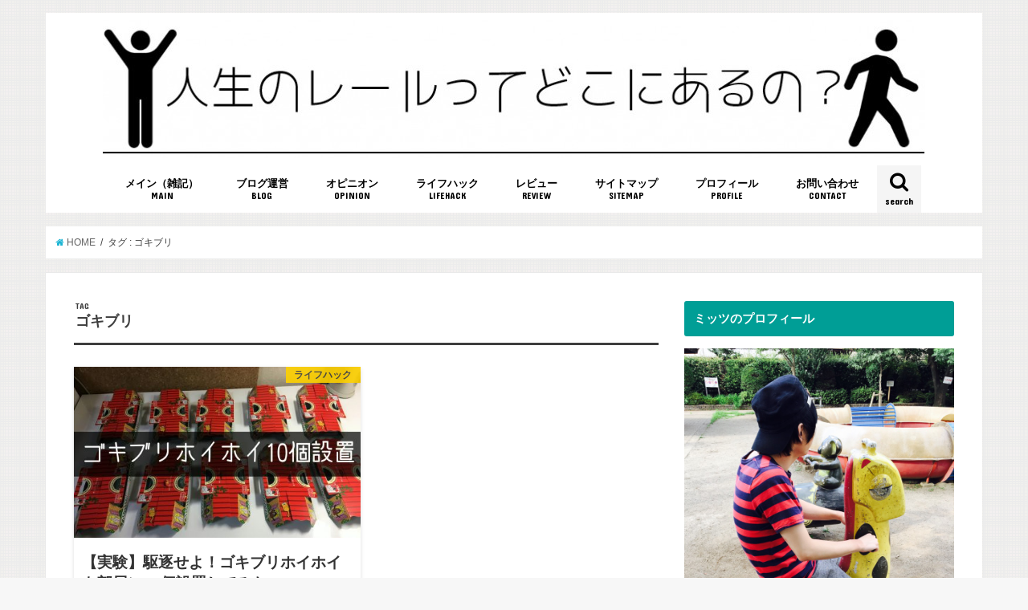

--- FILE ---
content_type: text/html; charset=UTF-8
request_url: https://lost-man.com/tag/%E3%82%B4%E3%82%AD%E3%83%96%E3%83%AA/
body_size: 11617
content:
<!doctype html>
<!--[if lt IE 7]><html lang="ja"
	itemscope 
	itemtype="http://schema.org/WebSite" 
	prefix="og: http://ogp.me/ns#"  class="no-js lt-ie9 lt-ie8 lt-ie7"><![endif]-->
<!--[if (IE 7)&!(IEMobile)]><html lang="ja"
	itemscope 
	itemtype="http://schema.org/WebSite" 
	prefix="og: http://ogp.me/ns#"  class="no-js lt-ie9 lt-ie8"><![endif]-->
<!--[if (IE 8)&!(IEMobile)]><html lang="ja"
	itemscope 
	itemtype="http://schema.org/WebSite" 
	prefix="og: http://ogp.me/ns#"  class="no-js lt-ie9"><![endif]-->
<!--[if gt IE 8]><!--> <html lang="ja"
	itemscope 
	itemtype="http://schema.org/WebSite" 
	prefix="og: http://ogp.me/ns#"  class="no-js"><!--<![endif]-->

<head>
<meta charset="utf-8">
<meta http-equiv="X-UA-Compatible" content="IE=edge">
<title>  ゴキブリ | 人生のレールってどこにあるの？</title>
<meta name="HandheldFriendly" content="True">
<meta name="MobileOptimized" content="320">
<meta name="viewport" content="width=device-width, initial-scale=1"/>

<link rel="apple-touch-icon" href="https://lost-man.com/wp-content/uploads/2017/08/d17a8c82fb54138617642a6fd85015aa.png"><link rel="icon" href="https://lost-man.com/wp-content/uploads/2017/08/afdb1f29f6b7637dd2d63f4dadfaa9e4.png">
<link rel="pingback" href="https://lost-man.com/xmlrpc.php">

<!--[if IE]>
<link rel="shortcut icon" href="https://lost-man.com/wp-content/uploads/2017/08/260a3cb6d2866cb5cea074afb0cd988d.png"><![endif]-->
<!--[if lt IE 9]>
<script src="//html5shiv.googlecode.com/svn/trunk/html5.js"></script>
<script src="//css3-mediaqueries-js.googlecode.com/svn/trunk/css3-mediaqueries.js"></script>
<![endif]-->




<!-- All in One SEO Pack 2.4.3.1 by Michael Torbert of Semper Fi Web Design[-1,-1] -->
<meta name="robots" content="noindex,follow" />

<link rel="canonical" href="https://lost-man.com/tag/%e3%82%b4%e3%82%ad%e3%83%96%e3%83%aa/" />
			<script type="text/javascript" >
				window.ga=window.ga||function(){(ga.q=ga.q||[]).push(arguments)};ga.l=+new Date;
				ga('create', 'UA-92009660-1', 'auto');
				// Plugins
				
				ga('send', 'pageview');
			</script>
			<script async src="https://www.google-analytics.com/analytics.js"></script>
			<!-- /all in one seo pack -->
<link rel='dns-prefetch' href='//s0.wp.com' />
<link rel='dns-prefetch' href='//secure.gravatar.com' />
<link rel='dns-prefetch' href='//ajax.googleapis.com' />
<link rel='dns-prefetch' href='//fonts.googleapis.com' />
<link rel='dns-prefetch' href='//maxcdn.bootstrapcdn.com' />
<link rel='dns-prefetch' href='//s.w.org' />
<link rel="alternate" type="application/rss+xml" title="人生のレールってどこにあるの？ &raquo; フィード" href="https://lost-man.com/feed/" />
<link rel="alternate" type="application/rss+xml" title="人生のレールってどこにあるの？ &raquo; ゴキブリ タグのフィード" href="https://lost-man.com/tag/%e3%82%b4%e3%82%ad%e3%83%96%e3%83%aa/feed/" />
		<script type="text/javascript">
			window._wpemojiSettings = {"baseUrl":"https:\/\/s.w.org\/images\/core\/emoji\/11\/72x72\/","ext":".png","svgUrl":"https:\/\/s.w.org\/images\/core\/emoji\/11\/svg\/","svgExt":".svg","source":{"concatemoji":"https:\/\/lost-man.com\/wp-includes\/js\/wp-emoji-release.min.js"}};
			!function(e,a,t){var n,r,o,i=a.createElement("canvas"),p=i.getContext&&i.getContext("2d");function s(e,t){var a=String.fromCharCode;p.clearRect(0,0,i.width,i.height),p.fillText(a.apply(this,e),0,0);e=i.toDataURL();return p.clearRect(0,0,i.width,i.height),p.fillText(a.apply(this,t),0,0),e===i.toDataURL()}function c(e){var t=a.createElement("script");t.src=e,t.defer=t.type="text/javascript",a.getElementsByTagName("head")[0].appendChild(t)}for(o=Array("flag","emoji"),t.supports={everything:!0,everythingExceptFlag:!0},r=0;r<o.length;r++)t.supports[o[r]]=function(e){if(!p||!p.fillText)return!1;switch(p.textBaseline="top",p.font="600 32px Arial",e){case"flag":return s([55356,56826,55356,56819],[55356,56826,8203,55356,56819])?!1:!s([55356,57332,56128,56423,56128,56418,56128,56421,56128,56430,56128,56423,56128,56447],[55356,57332,8203,56128,56423,8203,56128,56418,8203,56128,56421,8203,56128,56430,8203,56128,56423,8203,56128,56447]);case"emoji":return!s([55358,56760,9792,65039],[55358,56760,8203,9792,65039])}return!1}(o[r]),t.supports.everything=t.supports.everything&&t.supports[o[r]],"flag"!==o[r]&&(t.supports.everythingExceptFlag=t.supports.everythingExceptFlag&&t.supports[o[r]]);t.supports.everythingExceptFlag=t.supports.everythingExceptFlag&&!t.supports.flag,t.DOMReady=!1,t.readyCallback=function(){t.DOMReady=!0},t.supports.everything||(n=function(){t.readyCallback()},a.addEventListener?(a.addEventListener("DOMContentLoaded",n,!1),e.addEventListener("load",n,!1)):(e.attachEvent("onload",n),a.attachEvent("onreadystatechange",function(){"complete"===a.readyState&&t.readyCallback()})),(n=t.source||{}).concatemoji?c(n.concatemoji):n.wpemoji&&n.twemoji&&(c(n.twemoji),c(n.wpemoji)))}(window,document,window._wpemojiSettings);
		</script>
		<style type="text/css">
img.wp-smiley,
img.emoji {
	display: inline !important;
	border: none !important;
	box-shadow: none !important;
	height: 1em !important;
	width: 1em !important;
	margin: 0 .07em !important;
	vertical-align: -0.1em !important;
	background: none !important;
	padding: 0 !important;
}
</style>
<link rel='stylesheet' id='crayon-css'  href='https://lost-man.com/wp-content/plugins/crayon-syntax-highlighter/css/min/crayon.min.css' type='text/css' media='all' />
<link rel='stylesheet' id='toc-screen-css'  href='https://lost-man.com/wp-content/plugins/table-of-contents-plus/screen.min.css' type='text/css' media='all' />
<link rel='stylesheet' id='wpt-twitter-feed-css'  href='https://lost-man.com/wp-content/plugins/wp-to-twitter/css/twitter-feed.css' type='text/css' media='all' />
<link rel='stylesheet' id='wp-v-icons-css-css'  href='https://lost-man.com/wp-content/plugins/wp-visual-icon-fonts/css/wpvi-fa4.css' type='text/css' media='all' />
<link rel='stylesheet' id='yyi_rinker_stylesheet-css'  href='https://lost-man.com/wp-content/plugins/yyi-rinker/css/style.css?v=1.0.2' type='text/css' media='all' />
<link rel='stylesheet' id='style-css'  href='https://lost-man.com/wp-content/themes/jstork/style.css' type='text/css' media='all' />
<link rel='stylesheet' id='child-style-css'  href='https://lost-man.com/wp-content/themes/jstork_custom/style.css' type='text/css' media='all' />
<link rel='stylesheet' id='slick-css'  href='https://lost-man.com/wp-content/themes/jstork/library/css/slick.css' type='text/css' media='all' />
<link rel='stylesheet' id='shortcode-css'  href='https://lost-man.com/wp-content/themes/jstork/library/css/shortcode.css' type='text/css' media='all' />
<link rel='stylesheet' id='gf_Concert-css'  href='//fonts.googleapis.com/css?family=Concert+One' type='text/css' media='all' />
<link rel='stylesheet' id='gf_Lato-css'  href='//fonts.googleapis.com/css?family=Lato' type='text/css' media='all' />
<link rel='stylesheet' id='fontawesome-css'  href='//maxcdn.bootstrapcdn.com/font-awesome/4.6.0/css/font-awesome.min.css' type='text/css' media='all' />
<link rel='stylesheet' id='remodal-css'  href='https://lost-man.com/wp-content/themes/jstork/library/css/remodal.css' type='text/css' media='all' />
<link rel='stylesheet' id='amazonjs-css'  href='https://lost-man.com/wp-content/plugins/amazonjs/css/amazonjs.css' type='text/css' media='all' />
<link rel='stylesheet' id='tablepress-default-css'  href='https://lost-man.com/wp-content/plugins/tablepress/css/default.min.css' type='text/css' media='all' />
<link rel='stylesheet' id='fancybox-css'  href='https://lost-man.com/wp-content/plugins/easy-fancybox/fancybox/jquery.fancybox-1.3.8.min.css' type='text/css' media='screen' />
<link rel='stylesheet' id='jetpack_css-css'  href='https://lost-man.com/wp-content/plugins/jetpack/css/jetpack.css' type='text/css' media='all' />
<script type='text/javascript' src='//ajax.googleapis.com/ajax/libs/jquery/1.12.4/jquery.min.js'></script>
<script type='text/javascript'>
/* <![CDATA[ */
var CrayonSyntaxSettings = {"version":"_2.7.2_beta","is_admin":"0","ajaxurl":"https:\/\/lost-man.com\/wp-admin\/admin-ajax.php","prefix":"crayon-","setting":"crayon-setting","selected":"crayon-setting-selected","changed":"crayon-setting-changed","special":"crayon-setting-special","orig_value":"data-orig-value","debug":""};
var CrayonSyntaxStrings = {"copy":"Press %s to Copy, %s to Paste","minimize":"Click To Expand Code"};
/* ]]> */
</script>
<script type='text/javascript' src='https://lost-man.com/wp-content/plugins/crayon-syntax-highlighter/js/min/crayon.min.js'></script>
<script type='text/javascript' src='https://lost-man.com/wp-content/plugins/yyi-rinker/js/event-tracking.js?v=1.0.2'></script>
<script type='text/javascript' src='https://lost-man.com/wp-content/plugins/google-analyticator/external-tracking.min.js'></script>
<link rel='https://api.w.org/' href='https://lost-man.com/wp-json/' />
<link rel="EditURI" type="application/rsd+xml" title="RSD" href="https://lost-man.com/xmlrpc.php?rsd" />
<link rel="wlwmanifest" type="application/wlwmanifest+xml" href="https://lost-man.com/wp-includes/wlwmanifest.xml" /> 

<script type="text/javascript" language="javascript">
    var vc_pid = "885631862";
</script><script type="text/javascript" src="//aml.valuecommerce.com/vcdal.js" async></script>
<link rel='dns-prefetch' href='//v0.wordpress.com'>
<link rel='dns-prefetch' href='//widgets.wp.com'>
<link rel='dns-prefetch' href='//s0.wp.com'>
<link rel='dns-prefetch' href='//0.gravatar.com'>
<link rel='dns-prefetch' href='//1.gravatar.com'>
<link rel='dns-prefetch' href='//2.gravatar.com'>
<style type='text/css'>img#wpstats{display:none}</style><style type="text/css">
body{color: #3E3E3E;}
a,#breadcrumb li a i{color: #1BB4D3;}
a:hover{color: #E69B9B;}
.article-footer .post-categories li a,.article-footer .tags a{  background: #1BB4D3;  border:1px solid #1BB4D3;}
.article-footer .tags a{color:#1BB4D3; background: none;}
.article-footer .post-categories li a:hover,.article-footer .tags a:hover{ background:#E69B9B;  border-color:#E69B9B;}
input[type="text"],input[type="password"],input[type="datetime"],input[type="datetime-local"],input[type="date"],input[type="month"],input[type="time"],input[type="week"],input[type="number"],input[type="email"],input[type="url"],input[type="search"],input[type="tel"],input[type="color"],select,textarea,.field { background-color: #ffffff;}
/*ヘッダー*/
.header{color: #ffffff;}
.header.bg,.header #inner-header,.menu-sp{background: #ffffff;}
#logo a{color: #eeee22;}
#g_nav .nav li a,.nav_btn,.menu-sp a,.menu-sp a,.menu-sp > ul:after{color: #000000;}
#logo a:hover,#g_nav .nav li a:hover,.nav_btn:hover{color:#1e73be;}
@media only screen and (min-width: 768px) {
.nav > li > a:after{background: #1e73be;}
.nav ul {background: #666666;}
#g_nav .nav li ul.sub-menu li a{color: #f7f7f7;}
}
@media only screen and (max-width: 1165px) {
.site_description{
background: #ffffff;
color: #ffffff;
}
}
/*メインエリア*/
#inner-content{background: #ffffff}
.top-post-list .post-list:before{background: #1BB4D3;}
.widget li a:after{color: #1BB4D3;}
/* 投稿ページ見出し */
.entry-content h2,.widgettitle{background: #009e96; color: #ffffff;}
.entry-content h3{border-color: #009e96;}
.h_boader .entry-content h2{border-color: #009e96; color: #3E3E3E;}
.h_balloon .entry-content h2:after{border-top-color: #009e96;}
/* リスト要素 */
.entry-content ul li:before{ background: #009e96;}
.entry-content ol li:before{ background: #009e96;}
/* カテゴリーラベル */
.post-list-card .post-list .eyecatch .cat-name,.top-post-list .post-list .eyecatch .cat-name,.byline .cat-name,.single .authorbox .author-newpost li .cat-name,.related-box li .cat-name,.carouselwrap .cat-name,.eyecatch .cat-name{background: #fdd100; color:  #444444;}
/* ランキングバッジ */
ul.wpp-list li a:before{background: #009e96; color: #ffffff;}
/* アーカイブのボタン */
.readmore a{border:1px solid #1BB4D3;color:#1BB4D3;}
.readmore a:hover{background:#1BB4D3;color:#fff;}
/* ボタンの色 */
.btn-wrap a{background: #1BB4D3;border: 1px solid #1BB4D3;}
.btn-wrap a:hover{background: #E69B9B;border-color: #E69B9B;}
.btn-wrap.simple a{border:1px solid #1BB4D3;color:#1BB4D3;}
.btn-wrap.simple a:hover{background:#1BB4D3;}
/* コメント */
.blue-btn, .comment-reply-link, #submit { background-color: #1BB4D3; }
.blue-btn:hover, .comment-reply-link:hover, #submit:hover, .blue-btn:focus, .comment-reply-link:focus, #submit:focus {background-color: #E69B9B; }
/* サイドバー */
#sidebar1{color: #444444;}
.widget a{text-decoration:none; color:#666666;}
.widget a:hover{color:#999999;}
/*フッター*/
#footer-top.bg,#footer-top .inner,.cta-inner{background-color: #666666; color: #CACACA;}
.footer a,#footer-top a{color: #f7f7f7;}
#footer-top .widgettitle{color: #CACACA;}
.footer.bg,.footer .inner {background-color: #666666;color: #CACACA;}
.footer-links li a:before{ color: #ffffff;}
/* ページネーション */
.pagination a, .pagination span,.page-links a{border-color: #1BB4D3; color: #1BB4D3;}
.pagination .current,.pagination .current:hover,.page-links ul > li > span{background-color: #1BB4D3; border-color: #1BB4D3;}
.pagination a:hover, .pagination a:focus,.page-links a:hover, .page-links a:focus{background-color: #1BB4D3; color: #fff;}
</style>
<style type="text/css" id="custom-background-css">
body.custom-background { background-image: url("https://lost-man.com/wp-content/uploads/2017/02/sos.png"); background-position: left top; background-size: auto; background-repeat: repeat; background-attachment: scroll; }
</style>
<style type="text/css" id="syntaxhighlighteranchor"></style>
<!-- Google Analytics Tracking by Google Analyticator 6.5.2: http://www.videousermanuals.com/google-analyticator/ -->
<script type="text/javascript">
    var analyticsFileTypes = [''];
    var analyticsSnippet = 'disabled';
    var analyticsEventTracking = 'enabled';
</script>
<script type="text/javascript">
	(function(i,s,o,g,r,a,m){i['GoogleAnalyticsObject']=r;i[r]=i[r]||function(){
	(i[r].q=i[r].q||[]).push(arguments)},i[r].l=1*new Date();a=s.createElement(o),
	m=s.getElementsByTagName(o)[0];a.async=1;a.src=g;m.parentNode.insertBefore(a,m)
	})(window,document,'script','//www.google-analytics.com/analytics.js','ga');
	ga('create', 'UA-92009660-1', 'auto');
 
	ga('send', 'pageview');
</script>
			<link rel="stylesheet" type="text/css" id="wp-custom-css" href="https://lost-man.com/?custom-css=ce8da68520" />
		
<!-- Easy FancyBox 1.5.8.2 using FancyBox 1.3.8 - RavanH (http://status301.net/wordpress-plugins/easy-fancybox/) -->
<script type="text/javascript">
/* <![CDATA[ */
var fb_timeout = null;
var fb_opts = { 'overlayShow' : true, 'hideOnOverlayClick' : true, 'showCloseButton' : true, 'margin' : 20, 'centerOnScroll' : true, 'enableEscapeButton' : true, 'autoScale' : true };
var easy_fancybox_handler = function(){
	/* IMG */
	var fb_IMG_select = 'a[href*=".jpg"]:not(.nolightbox,li.nolightbox>a), area[href*=".jpg"]:not(.nolightbox), a[href*=".jpeg"]:not(.nolightbox,li.nolightbox>a), area[href*=".jpeg"]:not(.nolightbox), a[href*=".png"]:not(.nolightbox,li.nolightbox>a), area[href*=".png"]:not(.nolightbox)';
	jQuery(fb_IMG_select).addClass('fancybox image');
	var fb_IMG_sections = jQuery('div.gallery');
	fb_IMG_sections.each(function() { jQuery(this).find(fb_IMG_select).attr('rel', 'gallery-' + fb_IMG_sections.index(this)); });
	jQuery('a.fancybox, area.fancybox, li.fancybox a').fancybox( jQuery.extend({}, fb_opts, { 'transitionIn' : 'elastic', 'easingIn' : 'easeOutBack', 'transitionOut' : 'elastic', 'easingOut' : 'easeInBack', 'opacity' : false, 'hideOnContentClick' : false, 'titleShow' : true, 'titlePosition' : 'over', 'titleFromAlt' : true, 'showNavArrows' : true, 'enableKeyboardNav' : true, 'cyclic' : false }) );
}
var easy_fancybox_auto = function(){
	/* Auto-click */
	setTimeout(function(){jQuery('#fancybox-auto').trigger('click')},1000);
}
/* ]]> */
</script>
</head>

<body class="archive tag tag-52 custom-background">
<div id="container" class="h_balloon sidebarright ">

<header class="header animated fadeIn bgnormal headercenter" role="banner">
<div id="inner-header" class="wrap cf">
<div id="logo" class="gf fs_m">
<p class="h1 img"><a href="https://lost-man.com"><img src="https://lost-man.com/wp-content/uploads/2017/02/9a67b746c5b2e70d9c4219c715cd6289.jpg" alt="人生のレールってどこにあるの？"></a></p>
</div>

<nav id="g_nav" role="navigation">
<a href="#searchbox" data-remodal-target="searchbox" class="nav_btn search_btn"><span class="text gf">search</span></a>

<ul id="menu-%e3%83%a1%e3%82%a4%e3%83%b3%e3%83%a1%e3%83%8b%e3%83%a5%e3%83%bc" class="nav top-nav cf"><li id="menu-item-3985" class="menu-item menu-item-type-taxonomy menu-item-object-category menu-item-3985"><a href="https://lost-man.com/category/main/">メイン（雑記）<span class="gf">MAIN</span></a></li>
<li id="menu-item-1803" class="menu-item menu-item-type-taxonomy menu-item-object-category menu-item-1803"><a href="https://lost-man.com/category/blog/">ブログ運営<span class="gf">BLOG</span></a></li>
<li id="menu-item-136" class="menu-item menu-item-type-taxonomy menu-item-object-category menu-item-136"><a href="https://lost-man.com/category/opinion/">オピニオン<span class="gf">OPINION</span></a></li>
<li id="menu-item-138" class="menu-item menu-item-type-taxonomy menu-item-object-category menu-item-138"><a href="https://lost-man.com/category/lifehack/">ライフハック<span class="gf">LIFEHACK</span></a></li>
<li id="menu-item-139" class="menu-item menu-item-type-taxonomy menu-item-object-category menu-item-has-children menu-item-139"><a href="https://lost-man.com/category/review/">レビュー<span class="gf">REVIEW</span></a>
<ul class="sub-menu">
	<li id="menu-item-140" class="menu-item menu-item-type-taxonomy menu-item-object-category menu-item-140"><a href="https://lost-man.com/category/review/comic/">マンガ<span class="gf">COMIC</span></a></li>
	<li id="menu-item-141" class="menu-item menu-item-type-taxonomy menu-item-object-category menu-item-141"><a href="https://lost-man.com/category/review/movie/">映画<span class="gf">MOVIE</span></a></li>
</ul>
</li>
<li id="menu-item-4013" class="menu-item menu-item-type-post_type menu-item-object-page menu-item-4013"><a href="https://lost-man.com/sitemap/">サイトマップ<span class="gf">SITEMAP</span></a></li>
<li id="menu-item-4018" class="menu-item menu-item-type-post_type menu-item-object-post menu-item-4018"><a href="https://lost-man.com/mittsu-profile/">プロフィール<span class="gf">PROFILE</span></a></li>
<li id="menu-item-682" class="menu-item menu-item-type-post_type menu-item-object-page menu-item-682"><a href="https://lost-man.com/contact/">お問い合わせ<span class="gf">CONTACT</span></a></li>
</ul></nav>

<a href="#spnavi" data-remodal-target="spnavi" class="nav_btn"><span class="text gf">menu</span></a>


</div>
</header>


<div class="remodal" data-remodal-id="spnavi" data-remodal-options="hashTracking:false">
<button data-remodal-action="close" class="remodal-close"><span class="text gf">CLOSE</span></button>
<ul id="menu-%e3%83%a1%e3%82%a4%e3%83%b3%e3%83%a1%e3%83%8b%e3%83%a5%e3%83%bc-1" class="sp_g_nav nav top-nav cf"><li class="menu-item menu-item-type-taxonomy menu-item-object-category menu-item-3985"><a href="https://lost-man.com/category/main/">メイン（雑記）<span class="gf">MAIN</span></a></li>
<li class="menu-item menu-item-type-taxonomy menu-item-object-category menu-item-1803"><a href="https://lost-man.com/category/blog/">ブログ運営<span class="gf">BLOG</span></a></li>
<li class="menu-item menu-item-type-taxonomy menu-item-object-category menu-item-136"><a href="https://lost-man.com/category/opinion/">オピニオン<span class="gf">OPINION</span></a></li>
<li class="menu-item menu-item-type-taxonomy menu-item-object-category menu-item-138"><a href="https://lost-man.com/category/lifehack/">ライフハック<span class="gf">LIFEHACK</span></a></li>
<li class="menu-item menu-item-type-taxonomy menu-item-object-category menu-item-has-children menu-item-139"><a href="https://lost-man.com/category/review/">レビュー<span class="gf">REVIEW</span></a>
<ul class="sub-menu">
	<li class="menu-item menu-item-type-taxonomy menu-item-object-category menu-item-140"><a href="https://lost-man.com/category/review/comic/">マンガ<span class="gf">COMIC</span></a></li>
	<li class="menu-item menu-item-type-taxonomy menu-item-object-category menu-item-141"><a href="https://lost-man.com/category/review/movie/">映画<span class="gf">MOVIE</span></a></li>
</ul>
</li>
<li class="menu-item menu-item-type-post_type menu-item-object-page menu-item-4013"><a href="https://lost-man.com/sitemap/">サイトマップ<span class="gf">SITEMAP</span></a></li>
<li class="menu-item menu-item-type-post_type menu-item-object-post menu-item-4018"><a href="https://lost-man.com/mittsu-profile/">プロフィール<span class="gf">PROFILE</span></a></li>
<li class="menu-item menu-item-type-post_type menu-item-object-page menu-item-682"><a href="https://lost-man.com/contact/">お問い合わせ<span class="gf">CONTACT</span></a></li>
</ul><button data-remodal-action="close" class="remodal-close"><span class="text gf">CLOSE</span></button>
</div>



<div class="remodal searchbox" data-remodal-id="searchbox" data-remodal-options="hashTracking:false">
<div class="search cf"><dl><dt>キーワードで記事を検索</dt><dd><form role="search" method="get" id="searchform" class="searchform cf" action="https://lost-man.com/" >
		<input type="search" placeholder="検索する" value="" name="s" id="s" />
		<button type="submit" id="searchsubmit" ><i class="fa fa-search"></i></button>
		</form></dd></dl></div>
<button data-remodal-action="close" class="remodal-close"><span class="text gf">CLOSE</span></button>
</div>






<!--ヘッダー画像をそのまま表示する -->
<!--ヘッダー画像をそのまま表示する -->



<div id="breadcrumb" class="breadcrumb inner wrap cf"><ul><li itemscope itemtype="//data-vocabulary.org/Breadcrumb"><a href="https://lost-man.com/" itemprop="url"><i class="fa fa-home"></i><span itemprop="title"> HOME</span></a></li><li itemscope itemtype="//data-vocabulary.org/Breadcrumb"><span itemprop="title">タグ : ゴキブリ</span></li></ul></div><div id="content">
<div id="inner-content" class="wrap cf">
<main id="main" class="m-all t-all d-5of7 cf" role="main">
<div class="archivettl">
<h1 class="archive-title h2">
<span class="gf">TAG</span> ゴキブリ</h1>
</div>

		<div class="post-list-card cf">


<article class="post-list cf animated fadeIn post-2310 post type-post status-publish format-standard has-post-thumbnail category-lifehack tag-52 tag-53 tag-54 article cf" role="article">
<a href="https://lost-man.com/destroy-cockroach/" rel="bookmark" title="【実験】駆逐せよ！ゴキブリホイホイを部屋に10個設置してみた">


<figure class="eyecatch">
<img width="486" height="290" src="https://lost-man.com/wp-content/uploads/2017/07/1a9e2428aac63f4de7126f13fd74259c-486x290.jpg" class="attachment-home-thum size-home-thum wp-post-image" alt="" /><span class="cat-name cat-id-4">ライフハック</span>
</figure>

<section class="entry-content cf">
<h1 class="h2 entry-title">【実験】駆逐せよ！ゴキブリホイホイを部屋に10個設置してみた</h1>

<p class="byline entry-meta vcard">
<span class="date gf updated">2017.07.17</span>
<span class="writer name author"><span class="fn">ミッツ</span></span>
</p>

<div class="description"><p>ゴキブリを見つけたけど、見失ってしまった…。 などというあってはならない事、誰しもが一度は経験した事があるんじゃないでしょうか？ つい最近、そのあってはならない事が私の身に起きてしまいました。 「さぁ、そろそろ寝ようかな&#8230;</p>
</div>

</section>
</a>
</article>



</div>
	
<nav class="pagination cf">
</nav>

</main>
<div id="sidebar1" class="sidebar m-all t-all d-2of7 cf" role="complementary">

<div id="text-2" class="widget widget_text"><h4 class="widgettitle"><span>ミッツのプロフィール</span></h4>			<div class="textwidget"><p><img src="https://lost-man.com/wp-content/uploads/2017/02/FullSizeRender.jpg" width="100%" height="100%"></p>
<p><a href="https://twitter.com/mittsu_blog" class="twitter-follow-button" data-show-count="true">Follow @mittsu_blog</a> <script>!function(d,s,id){var js,fjs=d.getElementsByTagName(s)[0],p=/^http:/.test(d.location)?'http':'https';if(!d.getElementById(id)){js=d.createElement(s);js.id=id;js.src=p+'://platform.twitter.com/widgets.js';fjs.parentNode.insertBefore(js,fjs);}}(document, 'script', 'twitter-wjs');</script></p>
<p>■20代後半に両親が離婚して栃木から上京</p>
<p>■コピーライター、Webクリエータを目指すも挫折</p>
<p>■仕事が決まらず友人に60万円の借金する（残り17万円）</p>
<p>■やっと仕事が決まるがパワハラで精神病む</p>
<p>■35歳で難病になりウンコ漏らしまくる</p>
<p>■派遣社員しながらブログ書く←今ここ！</p>
<p>■詳しいプロフィールは<span style="color: #337ab7;"><a style="color: #337ab7;" href="https://lost-man.com/mittsu-profile/" target="_blank" rel="noopener">こちら <i class="fa fa-external-link"><span style="color: transparent; display: none;">icon-external-link</span></i></a></span></p>
</div>
		</div><div id="search-2" class="widget widget_search"><form role="search" method="get" id="searchform" class="searchform cf" action="https://lost-man.com/" >
		<input type="search" placeholder="検索する" value="" name="s" id="s" />
		<button type="submit" id="searchsubmit" ><i class="fa fa-search"></i></button>
		</form></div>          <div id="new-entries" class="widget widget_recent_entries widget_new_img_post cf">
            <h4 class="widgettitle"><span>最新記事</span></h4>
			<ul>
												<li>
			<a class="cf" href="https://lost-man.com/running-2-0/" title="【ランニング2.0】勉強（読書）と運動（ダイエット）は同時にする。">
						<figure class="eyecatch">
			<img width="486" height="290" src="https://lost-man.com/wp-content/uploads/2020/05/54d1fad49fde291d99bbbbca937eefb8-486x290.png" class="attachment-home-thum size-home-thum wp-post-image" alt="ランニングしている人" />			</figure>
						【ランニング2.0】勉強（読書）と運動（ダイエット）は同時にする。			<span class="date gf">2020.05.11</span>
			</a>
			</li><!-- /.new-entry -->
						<li>
			<a class="cf" href="https://lost-man.com/blog-management-39/" title="ブログ運営報告【2020年4月』39ヶ月目（3年3ヶ月）">
						<figure class="eyecatch">
			<img width="486" height="290" src="https://lost-man.com/wp-content/uploads/2020/05/6285e104fe61f228ea0d7b82830e70e7-486x290.png" class="attachment-home-thum size-home-thum wp-post-image" alt="ブログ運営報告2020年4月-min" />			</figure>
						ブログ運営報告【2020年4月』39ヶ月目（3年3ヶ月）			<span class="date gf">2020.05.03</span>
			</a>
			</li><!-- /.new-entry -->
						<li>
			<a class="cf" href="https://lost-man.com/workman-fine-grip-shoes/" title="【レビュー】ワークマンのファイングリップシューズは普段履きにも雨の日にもおすすめ！">
						<figure class="eyecatch">
			<img width="486" height="290" src="https://lost-man.com/wp-content/uploads/2020/04/54d1fad49fde291d99bbbbca937eefb8-3-486x290.png" class="attachment-home-thum size-home-thum wp-post-image" alt="ワークマンのファイングリップシューズ" />			</figure>
						【レビュー】ワークマンのファイングリップシューズは普段履きにも雨の日にもおすすめ！			<span class="date gf">2020.04.29</span>
			</a>
			</li><!-- /.new-entry -->
						<li>
			<a class="cf" href="https://lost-man.com/mujirushi-travel-wallet/" title="【990円】無印良品のトラベル用ウォレットを半年使った感想、普段使いにおすすめ！">
						<figure class="eyecatch">
			<img width="486" height="290" src="https://lost-man.com/wp-content/uploads/2020/04/54d1fad49fde291d99bbbbca937eefb8-2-486x290.png" class="attachment-home-thum size-home-thum wp-post-image" alt="無印良品のトラベル用ウォレット" />			</figure>
						【990円】無印良品のトラベル用ウォレットを半年使った感想、普段使いにおすすめ！			<span class="date gf">2020.04.25</span>
			</a>
			</li><!-- /.new-entry -->
						<li>
			<a class="cf" href="https://lost-man.com/mentalist-daigo-concentration/" title="集中力がないから、メンタリストdaigoの集中力に関するYouTube動画見まくった。">
						<figure class="eyecatch">
			<img width="486" height="290" src="https://lost-man.com/wp-content/uploads/2020/04/54d1fad49fde291d99bbbbca937eefb8-1-486x290.png" class="attachment-home-thum size-home-thum wp-post-image" alt="メンタリストdaigoの集中力に関するブログ記事のアイキャッチ画像" />			</figure>
						集中力がないから、メンタリストdaigoの集中力に関するYouTube動画見まくった。			<span class="date gf">2020.04.21</span>
			</a>
			</li><!-- /.new-entry -->
									</ul>
          </div><!-- /#new-entries -->
        <div id="archives-2" class="widget widget_archive"><h4 class="widgettitle"><span>アーカイブ</span></h4>		<label class="screen-reader-text" for="archives-dropdown-2">アーカイブ</label>
		<select id="archives-dropdown-2" name="archive-dropdown" onchange='document.location.href=this.options[this.selectedIndex].value;'>
			
			<option value="">月を選択</option>
				<option value='https://lost-man.com/2020/05/'> 2020年5月 &nbsp;(2)</option>
	<option value='https://lost-man.com/2020/04/'> 2020年4月 &nbsp;(7)</option>
	<option value='https://lost-man.com/2020/03/'> 2020年3月 &nbsp;(1)</option>
	<option value='https://lost-man.com/2020/02/'> 2020年2月 &nbsp;(5)</option>
	<option value='https://lost-man.com/2020/01/'> 2020年1月 &nbsp;(2)</option>
	<option value='https://lost-man.com/2019/12/'> 2019年12月 &nbsp;(3)</option>
	<option value='https://lost-man.com/2019/09/'> 2019年9月 &nbsp;(1)</option>
	<option value='https://lost-man.com/2019/08/'> 2019年8月 &nbsp;(6)</option>
	<option value='https://lost-man.com/2019/07/'> 2019年7月 &nbsp;(8)</option>
	<option value='https://lost-man.com/2019/06/'> 2019年6月 &nbsp;(7)</option>
	<option value='https://lost-man.com/2019/05/'> 2019年5月 &nbsp;(5)</option>
	<option value='https://lost-man.com/2019/04/'> 2019年4月 &nbsp;(6)</option>
	<option value='https://lost-man.com/2019/03/'> 2019年3月 &nbsp;(5)</option>
	<option value='https://lost-man.com/2019/02/'> 2019年2月 &nbsp;(13)</option>
	<option value='https://lost-man.com/2019/01/'> 2019年1月 &nbsp;(9)</option>
	<option value='https://lost-man.com/2018/12/'> 2018年12月 &nbsp;(10)</option>
	<option value='https://lost-man.com/2018/11/'> 2018年11月 &nbsp;(12)</option>
	<option value='https://lost-man.com/2018/10/'> 2018年10月 &nbsp;(6)</option>
	<option value='https://lost-man.com/2018/09/'> 2018年9月 &nbsp;(12)</option>
	<option value='https://lost-man.com/2018/08/'> 2018年8月 &nbsp;(5)</option>
	<option value='https://lost-man.com/2018/07/'> 2018年7月 &nbsp;(4)</option>
	<option value='https://lost-man.com/2018/06/'> 2018年6月 &nbsp;(7)</option>
	<option value='https://lost-man.com/2018/05/'> 2018年5月 &nbsp;(9)</option>
	<option value='https://lost-man.com/2018/04/'> 2018年4月 &nbsp;(6)</option>
	<option value='https://lost-man.com/2018/03/'> 2018年3月 &nbsp;(4)</option>
	<option value='https://lost-man.com/2018/02/'> 2018年2月 &nbsp;(5)</option>
	<option value='https://lost-man.com/2018/01/'> 2018年1月 &nbsp;(7)</option>
	<option value='https://lost-man.com/2017/12/'> 2017年12月 &nbsp;(10)</option>
	<option value='https://lost-man.com/2017/11/'> 2017年11月 &nbsp;(7)</option>
	<option value='https://lost-man.com/2017/10/'> 2017年10月 &nbsp;(4)</option>
	<option value='https://lost-man.com/2017/09/'> 2017年9月 &nbsp;(9)</option>
	<option value='https://lost-man.com/2017/08/'> 2017年8月 &nbsp;(5)</option>
	<option value='https://lost-man.com/2017/07/'> 2017年7月 &nbsp;(4)</option>
	<option value='https://lost-man.com/2017/06/'> 2017年6月 &nbsp;(1)</option>
	<option value='https://lost-man.com/2017/05/'> 2017年5月 &nbsp;(2)</option>
	<option value='https://lost-man.com/2017/04/'> 2017年4月 &nbsp;(4)</option>
	<option value='https://lost-man.com/2017/03/'> 2017年3月 &nbsp;(15)</option>
	<option value='https://lost-man.com/2017/02/'> 2017年2月 &nbsp;(21)</option>

		</select>
		</div><div id="categories-2" class="widget widget_categories"><h4 class="widgettitle"><span>カテゴリー</span></h4>		<ul>
	<li class="cat-item cat-item-142"><a href="https://lost-man.com/category/%e3%83%af%e3%83%bc%e3%82%af%e3%83%9e%e3%83%b3/" >ワークマン <span class="count">(1)</span></a>
</li>
	<li class="cat-item cat-item-141"><a href="https://lost-man.com/category/%e3%83%96%e3%83%ad%e3%82%b0%e9%81%8b%e5%96%b6%e5%a0%b1%e5%91%8a/" >ブログ運営報告 <span class="count">(2)</span></a>
</li>
	<li class="cat-item cat-item-140"><a href="https://lost-man.com/category/%e3%82%bf%e3%83%94%e3%82%aa%e3%82%ab/" >タピオカ <span class="count">(3)</span></a>
</li>
	<li class="cat-item cat-item-139"><a href="https://lost-man.com/category/amazon/kindle/" >kindle <span class="count">(2)</span></a>
</li>
	<li class="cat-item cat-item-138"><a href="https://lost-man.com/category/marriage/" >結婚 <span class="count">(5)</span></a>
</li>
	<li class="cat-item cat-item-137"><a href="https://lost-man.com/category/amazon/amazon-music-unlimited/" >Amazon Music Unlimited <span class="count">(1)</span></a>
</li>
	<li class="cat-item cat-item-136"><a href="https://lost-man.com/category/car/" >車 <span class="count">(1)</span></a>
</li>
	<li class="cat-item cat-item-135"><a href="https://lost-man.com/category/part-time-job/" >アルバイト <span class="count">(1)</span></a>
</li>
	<li class="cat-item cat-item-134"><a href="https://lost-man.com/category/temporary-staff/" >派遣社員 <span class="count">(2)</span></a>
</li>
	<li class="cat-item cat-item-133"><a href="https://lost-man.com/category/amazon/audible/" >Audible <span class="count">(6)</span></a>
</li>
	<li class="cat-item cat-item-132"><a href="https://lost-man.com/category/review/book-review/" >書評 <span class="count">(7)</span></a>
</li>
	<li class="cat-item cat-item-131"><a href="https://lost-man.com/category/amazon/amazon-prime-video/" >Amazonプライムビデオ <span class="count">(7)</span></a>
</li>
	<li class="cat-item cat-item-130"><a href="https://lost-man.com/category/change-job/" >転職 <span class="count">(8)</span></a>
</li>
	<li class="cat-item cat-item-129"><a href="https://lost-man.com/category/tokyo-life/" >東京生活 <span class="count">(1)</span></a>
</li>
	<li class="cat-item cat-item-128"><a href="https://lost-man.com/category/cooking/" >料理 <span class="count">(1)</span></a>
</li>
	<li class="cat-item cat-item-127"><a href="https://lost-man.com/category/mujirushi-ryohin/" >無印良品 <span class="count">(3)</span></a>
</li>
	<li class="cat-item cat-item-126"><a href="https://lost-man.com/category/marvel/" >マーベル <span class="count">(6)</span></a>
</li>
	<li class="cat-item cat-item-125"><a href="https://lost-man.com/category/twitter/" >Twitter <span class="count">(1)</span></a>
</li>
	<li class="cat-item cat-item-124"><a href="https://lost-man.com/category/radio/" >ラジオ <span class="count">(1)</span></a>
</li>
	<li class="cat-item cat-item-123"><a href="https://lost-man.com/category/minimalist/" >ミニマリスト <span class="count">(5)</span></a>
</li>
	<li class="cat-item cat-item-2"><a href="https://lost-man.com/category/main/" >メイン（雑記） <span class="count">(60)</span></a>
</li>
	<li class="cat-item cat-item-25"><a href="https://lost-man.com/category/blog/" >ブログ運営 <span class="count">(29)</span></a>
</li>
	<li class="cat-item cat-item-3"><a href="https://lost-man.com/category/opinion/" >オピニオン <span class="count">(17)</span></a>
</li>
	<li class="cat-item cat-item-4"><a href="https://lost-man.com/category/lifehack/" >ライフハック <span class="count">(8)</span></a>
</li>
	<li class="cat-item cat-item-5"><a href="https://lost-man.com/category/review/" >レビュー <span class="count">(29)</span></a>
</li>
	<li class="cat-item cat-item-8"><a href="https://lost-man.com/category/review/movie/" >映画 <span class="count">(4)</span></a>
</li>
	<li class="cat-item cat-item-114"><a href="https://lost-man.com/category/amazon/" >Amazon <span class="count">(18)</span></a>
</li>
	<li class="cat-item cat-item-111"><a href="https://lost-man.com/category/macbook/" >MacBook <span class="count">(1)</span></a>
</li>
	<li class="cat-item cat-item-109"><a href="https://lost-man.com/category/apart/" >1人暮らしアパート <span class="count">(3)</span></a>
</li>
	<li class="cat-item cat-item-106"><a href="https://lost-man.com/category/fashion/" >ファッション <span class="count">(8)</span></a>
</li>
	<li class="cat-item cat-item-107"><a href="https://lost-man.com/category/cheap-casio/" >チープCASIO <span class="count">(2)</span></a>
</li>
	<li class="cat-item cat-item-104"><a href="https://lost-man.com/category/uniqlo/" >ユニクロ <span class="count">(4)</span></a>
</li>
	<li class="cat-item cat-item-113"><a href="https://lost-man.com/category/bike/" >バイク <span class="count">(3)</span></a>
</li>
	<li class="cat-item cat-item-105"><a href="https://lost-man.com/category/gourmet/" >グルメ <span class="count">(6)</span></a>
</li>
	<li class="cat-item cat-item-108"><a href="https://lost-man.com/category/unko/" >ウンコ <span class="count">(2)</span></a>
</li>
	<li class="cat-item cat-item-115"><a href="https://lost-man.com/category/karaoke/" >カラオケ <span class="count">(2)</span></a>
</li>
	<li class="cat-item cat-item-117"><a href="https://lost-man.com/category/diet/" >ダイエット <span class="count">(1)</span></a>
</li>
	<li class="cat-item cat-item-110"><a href="https://lost-man.com/category/nitori/" >ニトリ <span class="count">(4)</span></a>
</li>
	<li class="cat-item cat-item-120"><a href="https://lost-man.com/category/school/" >講座・スクール <span class="count">(2)</span></a>
</li>
	<li class="cat-item cat-item-116"><a href="https://lost-man.com/category/health/" >健康 <span class="count">(2)</span></a>
</li>
	<li class="cat-item cat-item-119"><a href="https://lost-man.com/category/uc/" >潰瘍性大腸炎 <span class="count">(7)</span></a>
</li>
	<li class="cat-item cat-item-112"><a href="https://lost-man.com/category/ibs/" >過敏性大腸炎 <span class="count">(1)</span></a>
</li>
	<li class="cat-item cat-item-118"><a href="https://lost-man.com/category/tooth/" >歯 <span class="count">(1)</span></a>
</li>
	<li class="cat-item cat-item-6"><a href="https://lost-man.com/category/profile/" >プロフィール <span class="count">(1)</span></a>
</li>
	<li class="cat-item cat-item-1"><a href="https://lost-man.com/category/uncategorized/" >未分類 <span class="count">(1)</span></a>
</li>
		</ul>
</div><div id="rss_links-2" class="widget widget_rss_links"><ul><li><a target="_self" href="https://lost-man.com/feed/" title="投稿 を購読">RSS - 投稿</a></li><li><a target="_self" href="https://lost-man.com/comments/feed/" title="コメント を購読">RSS - コメント</a></li></ul>
</div><div id="text-3" class="widget widget_text"><h4 class="widgettitle"><span>お問い合わせ</span></h4>			<div class="textwidget"><a href="http://lost-man.com/contact/">お問い合わせ</a></div>
		</div>


</div></div>
</div>
<div id="page-top">
	<a href="#header" title="ページトップへ"><i class="fa fa-chevron-up"></i></a>
</div>
<div id="footer-top" class="wow animated fadeIn cf bgnormal">
	<div class="inner wrap cf">
						
				
					</div>
</div>

<footer id="footer" class="footer bgnormal" role="contentinfo">
	<div id="inner-footer" class="inner wrap cf">
		<nav role="navigation">
			<div class="footer-links cf"><ul id="menu-%e3%83%95%e3%83%83%e3%82%bf%e3%83%bc%e3%83%8a%e3%83%93" class="footer-nav cf"><li id="menu-item-988" class="menu-item menu-item-type-custom menu-item-object-custom menu-item-988"><a href="https://lost-man.com/contact/">お問い合わせ<span class="gf"></span></a></li>
<li id="menu-item-996" class="menu-item menu-item-type-custom menu-item-object-custom menu-item-996"><a href="https://lost-man.com/privacy-policy/">プライバシーポリシー<span class="gf"></span></a></li>
</ul></div>		</nav>
		<p class="source-org copyright">&copy;Copyright2026 <a href="https://lost-man.com" rel="nofollow">人生のレールってどこにあるの？</a>.All Rights Reserved.</p>
	</div>
</footer>
</div>
	<div style="display:none">
	</div>
<script type='text/javascript' src='https://s0.wp.com/wp-content/js/devicepx-jetpack.js'></script>
<script type='text/javascript'>
/* <![CDATA[ */
var tocplus = {"smooth_scroll":"1","visibility_show":"\u958b\u304f","visibility_hide":"\u9589\u3058\u308b","visibility_hide_by_default":"1","width":"Auto"};
/* ]]> */
</script>
<script type='text/javascript' src='https://lost-man.com/wp-content/plugins/table-of-contents-plus/front.min.js'></script>
<script type='text/javascript' src='https://secure.gravatar.com/js/gprofiles.js'></script>
<script type='text/javascript'>
/* <![CDATA[ */
var WPGroHo = {"my_hash":""};
/* ]]> */
</script>
<script type='text/javascript' src='https://lost-man.com/wp-content/plugins/jetpack/modules/wpgroho.js'></script>
<script type='text/javascript' src='https://lost-man.com/wp-content/themes/jstork/library/js/libs/slick.min.js'></script>
<script type='text/javascript' src='https://lost-man.com/wp-content/themes/jstork/library/js/libs/remodal.js'></script>
<script type='text/javascript' src='https://lost-man.com/wp-content/themes/jstork/library/js/libs/masonry.pkgd.min.js'></script>
<script type='text/javascript' src='https://lost-man.com/wp-includes/js/imagesloaded.min.js'></script>
<script type='text/javascript' src='https://lost-man.com/wp-content/themes/jstork/library/js/scripts.js'></script>
<script type='text/javascript' src='https://lost-man.com/wp-content/themes/jstork/library/js/libs/modernizr.custom.min.js'></script>
<script type='text/javascript' src='https://lost-man.com/wp-includes/js/wp-embed.min.js'></script>
<script type='text/javascript' src='https://lost-man.com/wp-content/plugins/easy-fancybox/fancybox/jquery.fancybox-1.3.8.min.js'></script>
<script type='text/javascript' src='https://lost-man.com/wp-content/plugins/easy-fancybox/js/jquery.easing.min.js'></script>
<script type='text/javascript' src='https://lost-man.com/wp-content/plugins/easy-fancybox/js/jquery.mousewheel.min.js'></script>
<script type='text/javascript' src='https://stats.wp.com/e-202603.js' async defer></script>
<script type='text/javascript'>
	_stq = window._stq || [];
	_stq.push([ 'view', {v:'ext',j:'1:4.5.3',blog:'18091491',post:'0',tz:'9',srv:'lost-man.com'} ]);
	_stq.push([ 'clickTrackerInit', '18091491', '0' ]);
</script>
<script type="text/javascript">
jQuery(document).on('ready post-load', function(){ jQuery('.nofancybox,a.pin-it-button,a[href*="pinterest.com/pin/create/button"]').addClass('nolightbox'); });
jQuery(document).on('ready post-load',easy_fancybox_handler);
jQuery(document).on('ready',easy_fancybox_auto);</script>
</body>
</html>

--- FILE ---
content_type: text/css
request_url: https://lost-man.com/wp-content/themes/jstork_custom/style.css
body_size: 18
content:
@charset "utf-8";
/*
Template: jstork
Theme Name: stork_custom
Theme URI:http://open-cage.com/stork/
*/
/*


--- FILE ---
content_type: text/css;charset=UTF-8
request_url: https://lost-man.com/?custom-css=ce8da68520
body_size: 3142
content:
/*
ここに独自の CSS を追加することができます。

詳しくは上のヘルプアイコンをクリックしてください。
*/
/*CSSのコメントアウト*/

/*マーカーオレンジ */
.marker1 {
  background: linear-gradient(transparent 70%, #FFB96D 40%);
}
/*マーカーオレンジ */

/* マーカーレッド */
.marker2 {
  background: linear-gradient(transparent 70%, #F53D3D 40%);
}
/* マーカーレッド */

/* マーカーブルー */
.marker3 {
  background: linear-gradient(transparent 70%, #4285F4 40%);
}
/* マーカーブルー */

/*ロゴ画像を大きく表示 */
@media only screen and (min-width: 768px) {
 #container #logo img{
 max-height:initial;
 }
}
/*ロゴ画像を大きく表示 */

/*アプリーチを枠で囲む */
#appreach-box {
	border: 1px solid #ddd;
	margin: 2em 0;
}
 
#appreach-box p {
	display: none;
}
/*アプリーチを枠で囲む */

/*カエレバ・ヨメレバ */
.booklink-box, .kaerebalink-box{
    padding:25px;
    margin-bottom: 10px;
    border:double #CCC;
    overflow: hidden;
    font-size:small;
}
.booklink-image, .kaerebalink-image{
    margin:0 15px 0 0;
    float:left;
    min-width: 160px;
    text-align: center;
}
.booklink-image img, .kaerebalink-image img{
    margin:0 auto;
    text-align:center;
}
.booklink-info, .kaerebalink-info{
    margin:0;
    line-height:120%;
    overflow: hidden;
}
.booklink-name, .kaerebalink-name{
    margin-bottom:24px;
    line-height:1.5em;
}
.booklink-powered-date, .kaerebalink-powered-date{
     font-size:8px;
     margin-top:10px;
     font-family:verdana;
     line-height:120%;
}
.booklink-detail, .kaerebalink-detail{font-size: 12px;}
.booklink-powered-date, .kaerebalink-detail{margin-bottom:15px;}
.booklink-link2, .kaerebalink-link1{margin-top:10px;}
.booklink-link2 a,
.kaerebalink-link1 a{
    width:30%;
    -moz-border-radius:5px;
    -webkit-border-radius:5px;
    border-radius:5px;
    display:inline-block;
    margin:5px 2px 0 0;
    padding:10px 1px;
    text-align:center;
    float:left;
    text-decoration:none;
    font-weight:800;
    text-shadow:1px 1px 1px #dcdcdc;
    font-size:12px;
    color: #fff !important;
}
.booklink-link2 a:hover,
.kaerebalink-link1 a:hover{opacity: 0.6;}
.booklink-link2 a:active
.kaerebalink-link1 a:active{
    position:relative;
    top:1px;
}
/*ボタンを変えるときはここから*/
.shoplinkamazon a{background-color:#FF9901 !important;}
.shoplinkrakuten a{background-color:#c20004 !important;}
.shoplinkkindle a{background-color:#007dcd !important;}
.shoplinkkakakucom a{background-color:#314995 !important;}
.shoplinkyahoo a{background-color:#7b0099 !important;}
/*ここまでを変更*/
.shoplinkyahoo img{display:none;}
.shoplinkyahoo a{font-size:10px;}
.booklink-footer{display: none;}

@media screen and (max-width: 680px) {
.booklink-box, .kaerebalink-box{padding:15px;}
.booklink-image, .kaerebalink-image{
    width: 100px !important;
    min-width: initial;
}
.booklink-name > a, .kaerebalink-name > a{
    font-size: 15px;
    font-weight: bold;
}
.booklink-name, .kaerebalink-name{margin-bottom:12px;}
.booklink-powered-date, .kaerebalink-powered-date{margin-top:5px;}
.booklink-link2 a,
.kaerebalink-link1 a{
    width:calc(100% - 4px);
    -moz-border-radius:5px;
    -webkit-border-radius:5px;
    border-radius:5px;
    margin: 2px 0px;
    padding:10px 0px;
}
}/*カエレバ・ヨメレバ */

/*内部リンクショートコード*/
 
.blog-card{
  padding:12px 12px 0 12px;
  margin:10px 0;
  border:1px solid #ddd;
  word-wrap:break-word;
  max-width:100%;
  border-radius:5px;
}
 
.blog-card-thumbnail{
  float:left;
  margin-right:10px;
}
 
.blog-card-content{
   line-height:120%;
}
.blog-card-title{
  margin-bottom:5px;
}
 
.blog-card-title a{
    font-weight:bold;
    color:#111;
    text-decoration: none;  
}
 
.blog-card-title a:hover{
    text-decoration: underline; 
}
 
.blog-card-excerpt{
  color:#333;
  font-size:90%;
}
 
.blog-card-footer{
    padding-top:5px;
    border-top:1px solid #ddd;
    border-top-width: 90%;
}
 
.blog-card-hatebu{
 
    }
 
.blog-card-date{
    color:#333;
    font-size:75%;
    float:left;
    margin-right:10px;
}
 
.clear{
  clear:both;
}
/*内部リンクショートコード*/

/* 外部リンクアイコンを消す */
 .entry-content a[target="_blank"]:after {
 content:none;
 }
/* 外部リンクアイコンを消す */

/* 画像に影を付ける */
img.alignnone {
    margin-top: 5px; /* 画像の上の余白*/
    display: inline-block; 
    box-shadow: 0px 5px 15px -5px rgba(0, 0, 0, 0.8); /*横方向　下方向　ぼかし　広がり　色 */
}
img.alignleft {
    margin-top: 5px; /* 画像の上の余白*/
    display: inline-block; 
    box-shadow: 0px 5px 15px -5px rgba(0, 0, 0, 0.8); /*横方向　下方向　ぼかし　広がり　色 */
}
img.aligncenter {
    margin-top: 5px; /* 画像の上の余白*/
    display: inline-block; 
    box-shadow: 0px 5px 15px -5px rgba(0, 0, 0, 0.8); /*横方向　下方向　ぼかし　広がり　色 */
}
img.alignright {
    margin-top: 5px; /* 画像の上の余白*/
    display: inline-block; 
    box-shadow: 0px 5px 15px -5px rgba(0, 0, 0, 0.8); /*横方向　下方向　ぼかし　広がり　色 */
}
/* 画像に影を付ける */

/*テーブルをスマホに収まるようにする*/
@media only screen and (max-width: 480px) {
.tscroll table{
 width:100%;
 margin-bottom: .5em;
}
.tscroll{
 overflow: auto;
 margin-bottom: 2em;
}
.tscroll::-webkit-scrollbar{
 height: 5px;
}
.tscroll::-webkit-scrollbar-track{
 background: #F1F1F1;
}
.tscroll::-webkit-scrollbar-thumb {
 background: #BCBCBC;
}
}
/*テーブルをスマホに収まるようにする*/

/*----------------------------
追記: AddQuicktag の装飾(ヨッセンスのブログより)
---------------------------- */
.b{font-weight:bold;margin:0 0.15em;}
.red{color:#ff0000;}
.blue{color:#0087ff;}
.green{color:#0ab908;}
.pink{color:#ef6ae9;}
.orange{color:#ff8f00;}
.larger{font-size:150%;font-weight:bold;}
.largest{font-size:300%;font-weight:bold;}
.smaller{font-size:60%;}
.strike{text-decoration:line-through;margin:0 0.15em;}
.P-highlighter{background:linear-gradient(transparent 60%, rgb(255, 169, 233) 60%);}
.B-highlighter{background:linear-gradient(transparent 60%, rgb(182, 242, 255) 60%);}
.G-highlighter{background:linear-gradient(transparent 60%, rgb(159, 255, 0) 60%);}
.O-highlighter{background:linear-gradient(transparent 60%, rgb(253, 185, 64) 60%);}
.Y-highlighter{background:linear-gradient(transparent 60%, rgb(255, 229, 0) 60%);}
.surrounded{margin: 0 0 4em;padding:1em 1.2em;border: 2px solid #616161;}
/*----------------------------
追記: AddQuicktag の装飾(ヨッセンスのブログより)
---------------------------- */

/*PCとスマホの改行を見やすくする*/
@media screen and (max-width: 480px) { 
br { display : none ; } 
}
/*PCとスマホの改行を見やすくする*/


/* AmazonJSのアイコンを消す */
.entry-content .amazonjs_item li:before,
.entry-content .amazonjs_item a[target="_blank"]:after{
 content:none;
}
/* AmazonJSのアイコンを消す */

/* サイトマップの文初めの●を消す */
#sitemap_list li:before{
	width: 0;
	height: 0;
}
/* サイトマップの文初めの●を消す */

/*記事下のこちらも合わせてどうぞ*/
.box27 {
    position: relative;
    margin: 2em 0;
    padding: 0.5em 1em;
    border: solid 3px #F08080;
	/*元の色は#62c1ce*/
	border-radius: 8px;
}
.box27 .box-title {
    position: absolute;
    display: inline-block;
    top: -27px;
    left: -3px;
    padding: 0 9px;
    height: 25px;
    line-height: 25px;
    vertical-align: middle;
    font-size: 17px;
    background: #F08080;
	/*元の色は#62c1ce*/
    color: #ffffff;
    font-weight: bold;
    border-radius: 5px 5px 0 0;
	top: -13px;
	left: 10px;
	border-radius: 8px;
}
/*記事下のこちらも合わせてどうぞ*/

/*合わせて読みたい*/
/* マーク2*/
.mark2 {
    position: relative;
    margin: 0 10px 0 3px;
    padding: 3px 5px;
    color: #fff;
    background: #ff2b64;
    font-weight: bold;
    font-size: 0.7em;
}
.mark2:before{
    margin: 0 3px 0 0;
    content: "\f005";
    font-family: FontAwesome;
    color: #fff;
}
/*合わせて読みたい*/
#link01{
br { display : inline ; } 
}
/*アプリ―チの新コード使うためのCSS */
.appreach {
  text-align: left;
  padding: 10px;
  border: 1px solid #7C7C7C;
  overflow: hidden;
}
.appreach:after {
  content: "";
  display: block;
  clear: both;
}
.appreach p {
  margin: 0;
}
.appreach a:after {
  display: none;
}
.appreach__icon {
  float: left;
  border-radius: 10%;
  overflow: hidden;
  margin: 0 3% 0 0 !important;
  width: 25% !important;
  height: auto !important;
  max-width: 120px !important;
}
.appreach__detail {
  display: inline-block;
  font-size: 20px;
  line-height: 1.5;
  width: 72%;
  max-width: 72%;
}
.appreach__detail:after {
  content: "";
  display: block;
  clear: both;
}
.appreach__name {
  font-size: 16px;
  line-height: 1.5em !important;
  max-height: 3em;
  overflow: hidden;
}
.appreach__info {
  font-size: 12px !important;
}
.appreach__developper, .appreach__price {
  margin-right: 0.5em;
}
.appreach__posted a {
  margin-left: 0.5em;
}
.appreach__links {
  float: left;
  height: 40px;
  margin-top: 8px;
  white-space: nowrap;
}
.appreach__aslink img {
  margin-right: 10px;
  height: 40px;
  width: 135px;
}
.appreach__gplink img {
  height: 40px;
  width: 134.5px;
}

/*アプリ―チの新コード使うためのCSS */

--- FILE ---
content_type: application/javascript; charset=utf-8;
request_url: https://dalc.valuecommerce.com/app3?p=885631862&_s=https%3A%2F%2Flost-man.com%2Ftag%2F%25E3%2582%25B4%25E3%2582%25AD%25E3%2583%2596%25E3%2583%25AA%2F&vf=iVBORw0KGgoAAAANSUhEUgAAAAMAAAADCAYAAABWKLW%2FAAAAMElEQVQYV2NkFGP4nxG6kaFuajQDY95sof%2FFnTcYNNMkGBg3cnX9Dz3Xw%2FBW4xUDAAdUDn23GkS9AAAAAElFTkSuQmCC
body_size: 1305
content:
vc_linkswitch_callback({"t":"696bb1e8","r":"aWux6AAJ9PwS4STqCooD7AqKBtTIXw","ub":"aWux5wAMbpsS4STqCooCsQqKBtgW8w%3D%3D","vcid":"oX-1-2BfeYCT0BcV_bzjjjE_r8mZaqICnpbY0WSI2j2d8F1i59CpfYTG8obhKg1qdv3DsRNKWCw411bwr6cRCQ","vcpub":"0.652540","shopping.yahoo.co.jp":{"a":"2840500","m":"2201292","g":"74782a588a"},"shigotoin.com":{"a":"2295604","m":"2492780","g":"4b8025228a"},"shigoto.in":{"a":"2295604","m":"2492780","g":"4b8025228a"},"approach.yahoo.co.jp":{"a":"2840500","m":"2201292","g":"74782a588a"},"paypaystep.yahoo.co.jp":{"a":"2840500","m":"2201292","g":"74782a588a"},"af-mark.jp":{"a":"2491929","m":"2784542","g":"23fa160e8a"},"l":4,"next.rikunabi.com":{"a":"2491929","m":"2784542","g":"23fa160e8a"},"paypaymall.yahoo.co.jp":{"a":"2840500","m":"2201292","g":"74782a588a"},"p":885631862,"valuecommerce.ne.jp":{"a":"2803077","m":"4","g":"f00e5bc884"},"s":3417648,"valuecommerce.com":{"a":"2803077","m":"4","g":"f00e5bc884"},"rikunabi-next.yahoo.co.jp":{"a":"2491929","m":"2784542","g":"23fa160e8a"},"haken.rikunabi.com":{"a":"2661631","m":"2138660","g":"959de345b8","sp":"aid%3Dmval_00001%26vos%3Dnrnhvccp000050222"},"mini-shopping.yahoo.co.jp":{"a":"2840500","m":"2201292","g":"74782a588a"},"shopping.geocities.jp":{"a":"2840500","m":"2201292","g":"74782a588a"}})

--- FILE ---
content_type: text/plain
request_url: https://www.google-analytics.com/j/collect?v=1&_v=j102&a=2017091777&t=pageview&_s=1&dl=https%3A%2F%2Flost-man.com%2Ftag%2F%25E3%2582%25B4%25E3%2582%25AD%25E3%2583%2596%25E3%2583%25AA%2F&ul=en-us%40posix&dt=%E3%82%B4%E3%82%AD%E3%83%96%E3%83%AA%20%7C%20%E4%BA%BA%E7%94%9F%E3%81%AE%E3%83%AC%E3%83%BC%E3%83%AB%E3%81%A3%E3%81%A6%E3%81%A9%E3%81%93%E3%81%AB%E3%81%82%E3%82%8B%E3%81%AE%EF%BC%9F&sr=1280x720&vp=1280x720&_u=IEBAAEABAAAAACAAI~&jid=1023887928&gjid=1983049317&cid=1215713624.1768665573&tid=UA-92009660-1&_gid=1364961944.1768665573&_r=1&_slc=1&z=277249464
body_size: -450
content:
2,cG-QM60VE37NB